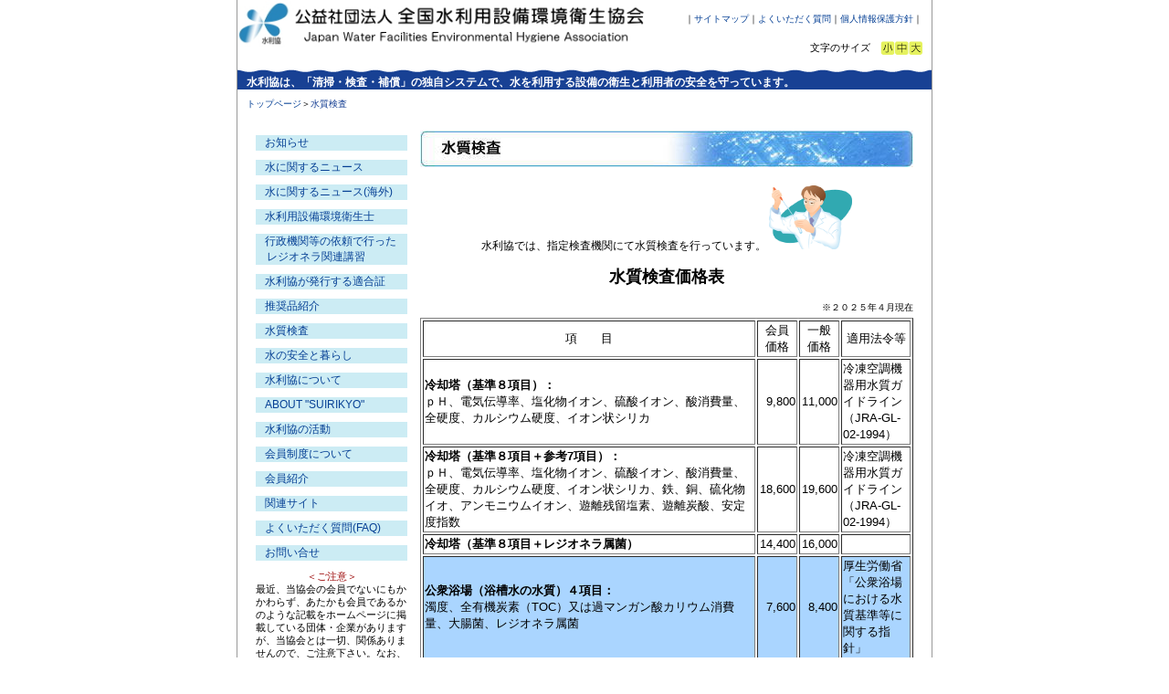

--- FILE ---
content_type: text/html
request_url: https://www.suirikyo.or.jp/kensa/page01.html
body_size: 23752
content:
<?xml version="1.0" encoding="Shift_JIS"?>
<!DOCTYPE HTML PUBLIC "-//W3C//DTD HTML 4.01 Transitional//EN">
<html xmlns="http://www.w3.org/1999/xhtml">
<head>
<meta name="keywords" content="全国水利用設備環境衛生協会,水利協,水利用協会,協会,レジオネラ,感染症,伝染病,衛生士,入浴施設,水,資格,水の衛生,水の安全,衛生,水の講習会,冷却塔,水の設備,水利用設備,補償,清掃と検査,水質汚染,水質管理,適合証,衛生管理,環境衛生,講習会,安全の証,施設衛生管理,施設衛生管理適合証,千葉県,水質検査,レジオネラ検査,レジオネラ属菌検査,ノロウイルス" />
<meta http-equiv="Content-Type" content="text/html; charset=Shift_JIS" />
<meta http-equiv="Content-Style-Type" content="text/css" />
<meta name="Description" content="水利協では、指定検査機関にて水質検査を行っています。" />
<meta http-equiv="x-ua-compatible" content="IE=edge" />
<meta name="GENERATOR" content="JustSystems Homepage Builder Version 21.0.5.0 for Windows" />
<title>水質検査</title>
<link href="../css/base14.css" rel="stylesheet" type="text/css" media="all" />
<link href="common.css" rel="stylesheet" type="text/css" media="all" />
<link href="text.css" rel="stylesheet" type="text/css" media="all" />
<link rel="alternate stylesheet" type="text/css" href="base-s.css" title="small" />
<link rel="stylesheet" type="text/css" href="base-m.css" title="standard" />
<link rel="alternate stylesheet" type="text/css" href="base-l.css" title="large" />
<script language="JavaScript" src="styleswitcher.js" type="text/javascript"></script> <script language="JavaScript" src="jscrpt.js" type="text/javascript"></script>
<style type="text/css">
<!--

         a{
  text-decoration:none;
}
a:hover{
  text-decoration:underline;
}
/* ▼下層の表示・非表示を切り替えるリンクの上にマウスポインタが載ったとき用の装飾 */
		a:hover.menu{
  background-color: #ccffff;
  border-color: blue;
}
/* ▼今回のサンプルとは関係のない装飾 */
		h1{
  font-size: 1.25em;
}
li{
  line-height: 1.45;
}
p.note{
  font-size: 80%;
  line-height: 1.3;
}
-->
<style>-->
</style>
<script type="text/javascript"><!--
 
		// ▼下層リストの表示・非表示を切り替えるスクリプト
		function sublist( target ) {
			var TargetList = target.parentNode.getElementsByTagName('ul');
			if ( TargetList[0].style.display == 'none' ) {
				TargetList[0].style.display = 'block';
			}
			else {
				TargetList[0].style.display = 'none';
			}
		}
 
		// ▼全サブリストの表示・非表示を一括して切り替えるスクリプト（※name属性値を参照）
		function allshowhide( showhide ) {
			var TargetLabels = document.getElementsByName('menu');
			for (var i=0; i<TargetLabels.length; i++) {
				var TargetLists = TargetLabels[i].parentNode.getElementsByTagName('ul');
				TargetLists[0].style.display = showhide;
			}
		}
 
	// --></script> </head>
<body>
<div id="wrap" class="clearfix"><!--header-->
  <div id="header">
    <div id="logo"><a href="../index.html"><img src="banner-suirikyo2.jpg" alt="公益社団法人 全国水利用設備環境衛生協会 Japan Water Facilities Environmental Hygiene Association" width="445" height="52" /></a></div>
    <div id="header-right">
      <div id="shouldermenu">｜<a href="../sitemap/page01.html">サイトマップ</a>｜<a href="../inquiry/faq.html">よくいただく質問</a>｜<a href="../privacy/page01.html">個人情報保護方針</a>｜</div>
      <div id="size-change">
        <ul>
          <li><a onclick="setActiveStyleSheet('large'); return false;" onmouseover="MM_swapImage('Image3','','../img/size-l2.gif',1)" onmouseout="MM_swapImgRestore()" href="javascript:void(0);"><img src="size-l1.gif" alt="大" width="15" height="15" id="Image3" /></a></li>
          <li><a onclick="setActiveStyleSheet('standard'); return false;" onmouseover="MM_swapImage('Image2','','../img/size-m2.gif',1)" onmouseout="MM_swapImgRestore()" href="javascript:void(0);"><img src="size-m1.gif" alt="中" width="15" height="15" id="Image2" /></a></li>
          <li><a onclick="setActiveStyleSheet('small'); return false;" onmouseover="MM_swapImage('Image1','','../img/size-s2.gif',1)" onmouseout="MM_swapImgRestore()" href="javascript:void(0);"><img src="size-s1.gif" width="16" height="15" id="Image1" alt="小" /></a></li>
          <li>文字のサイズ　</li>
        </ul>
      </div>
    </div>
  </div>
  <!--header-end--><!--contents-->
  <div id="contents">
    <div id="page-header">
      <div id="txthead">水利協は、「清掃・検査・補償」の独自システムで、水を利用する設備の衛生と利用者の安全を守っています。</div>
    </div>
    <div id="page-pan"><a href="../index.html">トップページ</a>＞<span class="page-active">水質検査</span></div>
    <!--stage-->



  <div id="stage">
    <div id="pickup">
      <div id="page-navi">
        <ul>
        <span style="color:#064095">
          <li><div onclick="obj=document.getElementById('example1').style; obj.display=(obj.display=='none')?'block':'none';"><a class="open_button" style="cursor: pointer;">お知らせ</a></div></li>
          <div id="example1" style="display: none; clear: both;">
          <ul>
            <li id="nocolor">
            <ul id="inside">
              <li><a href="../information/archive.html">・ お知らせのアーカイブ</a></li>
              <li><a href="../information/chirashi.html">・ 衛生士講習会のご案内</a></li>
              <li><a href="../information/koshunittei.html">・ 衛生士講習会の日程</a></li>
              <li><a href="../information/publishing.html">・ 出版物のご案内</a></li>
            </ul></li>
          </ul></li></div>
          <li><div onclick="obj=document.getElementById('example2').style; obj.display=(obj.display=='none')?'block':'none';"><a class="open_button" style="cursor: pointer;">水に関するニュース</a></div></li>
          <div id="example2" style="display: none; clear: both;">
          <ul>
            <li id="nocolor">
            <ul id="inside">
              <li><a href="../news/news.2025.html">・ 2025年</a></li>
              <li><a href="../news/news.2024.html">・ 2024年</a></li>
              <li><a href="../news/news.2023.html">・ 2023年</a></li>
              <li><a href="../news/news.2022.html">・ 2022年</a></li>
              <li><a href="../news/news.2021.html">・ 2021年</a></li>
              <li><a href="../news/news.2020.html">・ 2020年</a></li>
              <li><a href="../news/news.2019.html">・ 2019年</a></li>
              <li><a href="../news/news.2018.html">・ 2018年</a></li>
              <li><a href="../news/news.2017.html">・ 2017年</a></li>
              <li><a href="../news/news.2016.html">・ 2016年</a></li>
              <li><a href="../news/news.2015.html">・ 2015年</a></li>
              <li><a href="../news/news.2014.html">・ 2014年</a></li>
              <li><a href="../news/news.2013.html">・ 2013年</a></li>
              <li><a href="../news/news.2012.html">・ 2012年</a></li>
              <li><a href="../news/news.2011.html">・ 2011年</a></li>
              <li><a href="../news/news.2010.html">・ 2010年</a></li>
              <li><a href="../news/news.2009.html">・ 2009年</a></li>
              <li><a href="../news/news.2008.html">・ 2008年</a></li>
              <li><a href="../news/news.2007.html">・ 2007年</a></li>
            </ul></li>
          </ul></li></div>
          <li><a href="../news/news.abroad.html">水に関するニュース(海外)</a></li>
          <li><div onclick="obj=document.getElementById('example3').style; obj.display=(obj.display=='none')?'block':'none';"><a class="open_button" style="cursor: pointer;">水利用設備環境衛生士</a></div></li>
          <div id="example3" style="display: none; clear: both;">
          <ul>
            <li id="nocolor">
            <ul id="inside">
              <li><a href="../information/chirashi.html">・ 衛生士講習会のご案内</a></li>
              <li><a href="../information/koshunittei.html">・ 衛生士講習会の日程</a></li>
              <li><a href="../information/shisetsu.tourokushou.html">・ 衛生士登録証</a></li>
            </ul></li>
          </ul></li></div>
          <li><a href="../information/gyousei-kousyu01.html">行政機関等の依頼で行った<br />　レジオネラ関連講習</a><br /></li>
          <li><div onclick="obj=document.getElementById('example4').style; obj.display=(obj.display=='none')?'block':'none';"><a class="open_button" style="cursor: pointer;">水利協が発行する適合証</a></div></li>
          <div id="example4" style="display: none; clear: both;">
          <ul>
            <li id="nocolor">
            <ul id="inside">
              <li><a href="../tekigosho/tekigosho01.html">・ 施設衛生管理適合証</a></li>
              <li><a href="../tekigosho/tekigosho02.html">・ 水利用設備環境衛生適合証</a></li>
            </ul></li>
          </ul></li></div>
          <li><a href="../suishohin/page01.html">推奨品紹介</a></li>
          <li><a href="../kensa/page01.html">水質検査</a></li>
          <li><a href="../safety/page01.html">水の安全と暮らし</a></li>
          <li><div onclick="obj=document.getElementById('example5').style; obj.display=(obj.display=='none')?'block':'none';"><a class="open_button" style="cursor: pointer;">水利協について</a></div></li>
          <div id="example5" style="display: none; clear: both;">
          <ul>
            <li id="nocolor">
            <ul id="inside">
              <li><a href="../about/page01.html">・ ご挨拶・設立趣意</a></li>
              <li><a href="../about/page02.html">・ 沿革・組織図・役員</a></li>
              <li><a href="../about/page03.html">・ 所在地・連絡先・地図</a></li>
              <li><a href="../about/page04.html">・ 情報開示　定款</a></li>
              <li><a href="../about/page05.html">・ 情報開示　事業報告</a></li>
              <li><a href="../about/page06.html">・ 情報開示　財務報告</a></li>
            </ul></li>
          </ul></li></div>
          <li><div onclick="obj=document.getElementById('example6').style; obj.display=(obj.display=='none')?'block':'none';"><a class="open_button" style="cursor: pointer;">ABOUT &quot;SUIRIKYO&quot;</a></div></li>
          <div id="example6" style="display: none; clear: both;">
          <ul>
            <li id="nocolor">
            <ul id="inside">
              <li><a href="../about/page07.html"><font size="1">・ CONTACT INFORMATION</font></a><br /></li>
              <li><a href="../about/page08.html"><font size="1">・ ARTICLES OF INCORPORATION<br />
              　　　(SELECT REVIEW)</font></a></li>
            </ul></li>
          </ul></li></div>
          <li><div onclick="obj=document.getElementById('example7').style; obj.display=(obj.display=='none')?'block':'none';"><a class="open_button" style="cursor: pointer;">水利協の活動</a></div></li>
          <div id="example7" style="display: none; clear: both;">
          <ul>
            <li id="nocolor">
            <ul id="inside">
              <li><a href="../activity/page01.html">・ 協会の活動と主な事業</a></li>
              <li><a href="../activity/page02.html">・ 会員制度の運営</a></li>
              <li><a href="../activity/page03.html">・ 補償制度の運営</a></li>
              <li><a href="../activity/page04.html">・ 人材教育／育成</a></li>
              <li><a href="../activity/page05.html">・ 技術の普及・証書発行</a></li>
              <li><a href="../activity/page06.html">・ 調査・研究</a></li>
              <li><a href="../activity/page07.html">・ 啓蒙／安全指導／コンサル</a></li>
            </ul></li>
          </ul></li></div>
          <li><div onclick="obj=document.getElementById('example8').style; obj.display=(obj.display=='none')?'block':'none';"><a class="open_button" style="cursor: pointer;">会員制度について</a></div></li>
          <div id="example8" style="display: none; clear: both;">
          <ul>
            <li id="nocolor">
            <ul id="inside">
              <li><a href="../membership/page01.html">・ 会員制度の概要</a></li>
              <li><a href="../membership/page01.html#01">・ 正会員</a></li>
              <li><a href="../membership/page01.html#02">・ 正会員の入会から事業まで</a></li>
              <li><a href="../membership/page02.html">・ 正会員の事業対象について</a></li>
              <li><a href="../membership/page03.html#02">・ 賛助会員（企業・団体）</a></li>
              <li><a href="../membership/page03.html#03">・ 賛助会員（登録施設）</a></li>
              <li><a href="../membership/page03.html#04">・ 賛助会員（個人）</a></li>
              <li><a href="../membership/nyukai.html">・ 入会資料請求フォーム</a></li>
            </ul></li>
          </ul></li></div>
          <li><div onclick="obj=document.getElementById('example9').style; obj.display=(obj.display=='none')?'block':'none';"><a class="open_button" style="cursor: pointer;">会員紹介</a></div></li>
          <div id="example9" style="display: none; clear: both;">
          <ul>
            <li id="nocolor">
            <ul id="inside">
              <li><a href="../memberslink/page01.html">・ 正会員</a></li>
              <li><a href="../memberslink/page01.html#01">・ 賛助会員（企業・団体）</a></li>
              <li><a href="../memberslink/page01.html#02">・ 賛助会員（登録施設）</a></li>
            </ul></li>
          </ul></li></div>
          <li><div onclick="obj=document.getElementById('example10').style; obj.display=(obj.display=='none')?'block':'none';"><a class="open_button" style="cursor: pointer;">関連サイト</a></div></li>
          <div id="example10" style="display: none; clear: both;">
          <ul>
            <li id="nocolor">
            <ul id="inside">
              <li><a href="../links/page01.html">・ 行政機関・関連団体等のサイト</a></li>
              <li><a href="../links/page01.html#02">・ 関連法規等のサイト</a></li>
            </ul></li>
          </ul></li></div>
          <li><a href="../inquiry/faq.html">よくいただく質問(FAQ)</a></li>
          <li><a href="../inquiry/page01.html">お問い合せ</a></li>
        </ul>
      </div></span>
      <script type="text/javascript"><!--
		// ここまで読み込みが行われたら、全サブリストを畳む
		allshowhide('none');
	// --></script>
      <div id="chui">
        <p class="chui-h">＜ご注意＞</p>
        最近、当協会の会員でないにもかかわらず、あたかも会員であるかのような記載をホームページに掲載している団体・企業がありますが、当協会とは一切、関係ありませんので、ご注意下さい。なお、当協会の会員については、本ホームページの<a href="../memberslink/page01.html">「会員紹介」</a>ページをご覧下さい。<br />
        <br />
        本ホームページに記載されている文書やグラフなどを無断使用している団体・企業がありますが、使用の際は必ず出典を明示して下さい。あるいは、事前に当協会にお問い合わせ下さい。<br />
        <br />
        【お問い合わせ】<br />
        〒111-0051<br />
        東京都台東区蔵前4-6-7<br />
        ＭＢＣビル5F<br />
        電話　　　 03(3863)2702<br />
        ファックス 03(3863)2877<br />
        Ｅメール　 <a href="../inquiry/page01.html">info@suirikyo.or.jp</a><br />
        <br />
        <!--<img src="image_20191023.gif" width="141" height="105" border="0" /><br />-->
      </div>
    </div>



      <div id="page-main" style="text-align : center;" align="center">
        <div class="title-box"><img src="title-kensa.jpg" alt="水質検査" width="540" height="40" /></div>
        <p>水利協では、指定検査機関にて水質検査を行っています。 <img src="img_a096.gif" width="91" height="70" border="0" alt="検査イラスト" /></p>
        <p><span class="txt-b"><font size="+1">水質検査価格表</font></span></p>
        <div Align="right">
        <table border="1">
        <font size="-2">※２０２５年４月現在</font></div>
          <tbody>
            <tr>
              <td style="text-align : center;" align="center"><font size="-1">項　　目</font></td>
              <td align="center" width="40"><font size="-1">会員<br />
              価格</font></td>
              <td align="center" width="40"><font size="-1">一般<br />
              価格</font></td>
              <td style="text-align : center;" align="center"><font size="-1">適用法令等</font></td>
            </tr>
            <tr>
              <td><font size="-1"><b>冷却塔（基準８項目）：</b><br />
              ｐＨ、電気伝導率、塩化物イオン、硫酸イオン、酸消費量、全硬度、カルシウム硬度、イオン状シリカ</font></td>
              <td style="text-align : right;" align="right" width="40"><font size="-1">9,800</font></td>
              <td style="text-align : right;" align="right" width="40"><font size="-1">11,000</font></td>
              <td><font size="-1">冷凍空調機器用水質ガイドライン（JRA-GL-02-1994）</font></td>
            </tr>
            <tr>
              <td><font size="-1"><b>冷却塔（基準８項目＋参考7項目）：</b><br />
              ｐＨ、電気伝導率、塩化物イオン、硫酸イオン、酸消費量、全硬度、カルシウム硬度、イオン状シリカ、鉄、銅、硫化物イオ、アンモニウムイオン、遊離残留塩素、遊離炭酸、安定度指数</font></td>
              <td style="text-align : right;" align="right" width="40"><font size="-1">18,600</font></td>
              <td style="text-align : right;" align="right" width="40"><font size="-1">19,600</font></td>
              <td><font size="-1">冷凍空調機器用水質ガイドライン（JRA-GL-02-1994）</font></td>
            </tr>
            <tr>
              <td><font size="-1"><b>冷却塔（基準８項目＋レジオネラ属菌）</b></font></td>
              <td style="text-align : right;" align="right" width="40"><font size="-1">14,400</font></td>
              <td style="text-align : right;" align="right" width="40"><font size="-1">16,000</font></td>
              <td><font size="-1">　</font></td>
            </tr>
            <tr>
              <td bgcolor="#aad5ff"><font size="-1"><b>公衆浴場（浴槽水の水質）４項目：</b><br />
              濁度、全有機炭素（TOC）又は過マンガン酸カリウム消費量、大腸菌、レジオネラ属菌</font></td>
              <td style="text-align : right;" align="right" width="40" bgcolor="#aad5ff"><font size="-1">7,600</font></td>
              <td style="text-align : right;" align="right" width="40" bgcolor="#aad5ff"><font size="-1">8,400</font></td>
              <td bgcolor="#aad5ff"><font size="-1">厚生労働省「公衆浴場における水質基準等に関する指針」</font></td>
            </tr>
            <tr>
              <td bgcolor="#aad5ff"><font size="-1"><b>公衆浴場（上がり用湯水・原水・原湯の水質）<br />６項目：</b><br />
              色度、濁度、ｐＨ、全有機炭素（TOC）又は過マンガン酸カリウム消費量、大腸菌、レジオネラ属菌</font></td>
              <td style="text-align : right;" align="right" width="40" bgcolor="#aad5ff"><font size="-1">8,600</font></td>
              <td style="text-align : right;" align="right" width="40" bgcolor="#aad5ff"><font size="-1">9,500</font></td>
              <td bgcolor="#aad5ff"><font size="-1">厚生労働省「公衆浴場における水質基準等に関する指針」</font></td>
            </tr>
            <tr>
              <td><font size="-1"><b>遊泳用プール ６項目：</b><br />
              ｐＨ、濁度、過マンガン酸カリウム消費量、遊離残留塩素、大腸菌、一般細菌</font></td>
              <td style="text-align : right;" align="right" width="40"><font size="-1">6,800</font></td>
              <td style="text-align : right;" align="right" width="40"><font size="-1">7,300</font></td>
              <td><font size="-1">厚生労働省『遊泳用プールの衛生基準』</font></td>
            </tr>
            <tr>
              <td><font size="-1"><b>飲料水（全１１項目）：省略不可項目</b><br />
              一般細菌、大腸菌、亜硝酸態窒素、硝酸態窒素及び亜硝酸態窒素、塩化物イオン、有機物（全有機炭素（ＴＯＣ）の量）、ｐＨ、味、臭気、色度、濁度</font></td>
              <td style="text-align : right;" align="right" width="40"><font size="-1">8,800</font></td>
              <td style="text-align : right;" align="right" width="40"><font size="-1">9,500</font></td>
              <td><font size="-1">建築物衛生法による検査項目(貯水槽及び井戸水)</font></td>
            </tr>
            <tr>
              <td><font size="-1"><b>井戸水（全１６項目）</b>：<br />
              建築物衛生法による井戸水の検査項目は、基本「水道水（全１１項目）」+鉛及びその化合物、亜鉛及びその化合物、鉄及びその化合物、銅及びその化合物、蒸発残留物等となりますが、<font color="#ff00ff">各自治体(地域)によって必要な検査項目が違う場合が有ります。</font>詳細はお問い合わせください。</font></td>
              <td style="text-align : right;" align="right" width="40"><font size="-1">15,400</font></td>
              <td style="text-align : right;" align="right" width="40"><font size="-1">16,200</font></td>
              <td><font size="-1">建築物衛生法による検査項目(飲用井戸水)</font></td>
            </tr>
            <tr>
              <td bgcolor="#aad5ff"><font size="-1"><b>レジオネラ属菌検査</b>（菌の有無・菌数）<br />※培養法</font></td>
              <td style="text-align : right;" align="right" width="40" bgcolor="#aad5ff"><font size="-1">4,600</font></td>
              <td style="text-align : right;" align="right" width="40" bgcolor="#aad5ff"><font size="-1">5,000</font></td>
              <td bgcolor="#aad5ff"><font size="-1">公衆浴場における水質基準等に関する指針他</font></td>
            </tr>
            <tr>
              <td><font size="-1"><b>ノロウイルス</b>（簡易法）</font></td>
              <td style="text-align : right;" align="right"><font size="-1">4,000</font></td>
              <td style="text-align : right;" align="right"><font size="-1">4,200</font></td>
              <td><font size="-1">便検査(イムノクロマト法)</font></td>
            </tr>
            <tr>
              <td><font size="-1"><b>ノロウイルス</b>（ＰＣＲ）</font></td>
              <td style="text-align : right;" align="right"><font size="-1">6,200</font></td>
              <td style="text-align : right;" align="right"><font size="-1">6,400</font></td>
              <td><font size="-1">便検査(RT-PCR法)</font></td>
            </tr>
          </tbody>
        </table>
        <p class="txt01waku">注：価格の単位は円です。<br />
        　　価格は全て１検体の料金です。<br />
        　　価格には検査キット(採水容器代金込)送料を含みます。<br />
        　　ただし、本州以外(北海道、四国、九州、沖縄、離島)は別途送料実費をご負担頂きます。<br />
        　　特殊な容器を必要とする検査には別途容器代がかかります。<br />
        　　1回のご発注金額が5,000円未満の場合、別途検査キット送料をご負担いただきます。<br />
        　　検体の検査場への送料は貴社ご負担頂きます。<br />
        　　検体の引き取りを希望する場合、別途費用がかかります。※引き取り可能地域のみ<br />
        　　価格は予告なく変更する場合があります。<br />
        　※当協会は公益法人として認定されており、インボイス制度の登録番号は取得しておりません。</p>
        <!--<img src="button1.gif" width="140" height="27" border="0" alt="検査の流れ " /><br />-->
        <p class="txt01waku"><span class="txt-b"></span><font color="#ff0000">上記以外にも各種検査を取り扱っております。詳しくは協会までお問い合わせ下さい。</font></p>
        <div class="linetotop"><a href="#top">ページトップへ戻る<img src="totop.gif" width="18" height="18" /></a></div>
      </div>
    <!--main--></div>
  <!--stage--></div>
<!--contents--><!--wrap-end--><!--footer-->
<div id="footer"><!-- <div id="footernavi">協会概要｜よくある質問｜お問い合せ｜個人情報保護方針</div>-->
  <div class="linefooter">
    <hr />
  </div>
  <div class="copyright">掲載の記事・写真の無断転載を禁じます。&#169;Copyright Japan Water Facilities Environmental
  Hygiene Association All rights reserved.</div>
</div>
<!--footerend--><script type="text/javascript">
(function(a,b,c,d,e,f,g){
e='//d.nakanohito.jp/ua/uwa.js';
a['UlGlobalObject']=d;a[d]=a[d]||function(){(a[d].q=a[d].q||[]).push(arguments)};
a[d].l=1*new Date();
f=b.createElement(c),g=b.getElementsByTagName(c)[0];
f.async=1;f.src=e;g.parentNode.insertBefore(f,g)
})(window,document,'script','_uao');

_uao('init', '6022506', {oem_id: 1,fpf: true});
_uao('set', 'lg_id', '');
_uao('send', 'pv');
</script></body>
</html>

--- FILE ---
content_type: text/css
request_url: https://www.suirikyo.or.jp/css/base14.css
body_size: 1181
content:
@charset "Shift_JIS"

.push {
    height: 100px;
}



html {
	height: 100%;
	padding: 0px;
	}

body{
margin-top: 0px;
		font-family:'ヒラギノ角ゴ Pro W3','Hiragino Kaku Gothic Pro','メイリオ',Meiryo,'ＭＳ Ｐゴシック',sans-serif;
	font-size: 12px;
	line-height: 22px;
	background-color:#ffffff;
	text-align:center;
}

#wrap{
position:relative;
    min-height: 100%;
	width:760px;
	padding-bottom:60px;
    height: auto !important;
    height: 100%; /* ie逕ｨ縺ｫ險ｭ螳? */
    margin: 0px auto -50px  auto; 
    /* class="footer"縺ｨ蜷後§鬮倥＆(100px)縺ｮ雋�縺ｮ蛟､繧貞?蜉? */
	text-align:�left;
	border-left:1px solid #999999;
	border-right:1px solid #999999;
}


body > #wrap {height: auto; min-height: 100%;}

 
a img { border: 0px; border : none;}

h1{
font-size:16px;
margin:0px 0px 2px 0px;
font-weight:bold;
vertical-align:middle;
}

h2{
font-size:14px;
margin:10px 0px 2px 0px;
font-weight:bold;
vertical-align:middle;
clear:both;
}

a:link {  
color:#064095;
text-decoration : none;
}

a:visited {
color:#064095;
text-decoration : none;
}

a:hover {
color:#064095;
text-decoration : none;
}

a img :hover{
border : none;
}

a:active {
color : #064095;
text-decoration : none;
}


--- FILE ---
content_type: text/css
request_url: https://www.suirikyo.or.jp/kensa/common.css
body_size: 29181
content:
/* CSS Document */
@charset "Shift_JIS"

/*header*/

#header{
  position:relative;
  width:760px;
  height:75px;
  margin:0px 0px 10px 0px;
  padding:0px;
}
#logo{
  display:block;
  width:400px;
  height:50px;
  margin-top:15px 0px 15px 0px;
  padding:0px;
  float:left;
}
#header-right{
  width : 310px;
  height:75px;
  margin:0px;
  padding:0px;
  float:right;
  text-align:right;
}
#shouldermenu{
  width : 300px;
  height:20px;
  margin-top:10px;
  margin-right:10px;
  padding:0px;
  font-size:80%;
}
#shouldermenu-page{
  width : 300px;
  height:20px;
  margin-top:10px;
  margin-right:10px;
  padding:0px;
  font-size:80%;
  float:right;
}
#size-change{
  width : 300px;
  margin-top:15px;
  margin-right:10px;
  font-size:90%;
  line-height:14px;
}
#size-change ul{
  width:auto;
  height:14px;
  margin:0px;
  padding:0px;
  list-style:none;
}
#size-change li{
  display:block;
  height:14px;
  margin:0px;
  padding:0px;
  float:right;
}
#size-change li#size-s{
  width:14px;
  height:14px;
  background : url(../../img/size.gif) no-repeat 0px 0px;
  text-indent:-9999px;
}
#size-change li#size-m{
  width:14px;
  height:14px;
  background : url(../../img/size.gif) no-repeat 0px 0px;
  text-indent:-9999px;
}
#size-change li#size-l{
  width:14px;
  height:14px;
  background : url(../../img/size.gif) no-repeat 0px 0px;
  text-indent:-9999px;
}
/*contents*/

#contents{
  width:760px;
  height: auto;
  margin:0px auto 0px auto;
  padding:0px;
  clear:both;
}
#top-flash{
  width:760px;
  height:240px;
  margin:0px auto 0px auto;
  padding:0px;
  background-color:#064095;
}
/*background-color:#2b8bbb;
*/

#top-btn{
  position:relative;
  width:760px;
  height:56px;
  margin:0px auto 10px auto;
  padding:0px;
  background-color:#064095;
  text-align:center;
}
#top-btn ul{
  width:auto;
  height:36px;
  margin-top:0px;
  margin-left:20px;
  padding:0px;
  text-align:center;
  z-index:1;
}
#top-btn ul li{
  width:140px;
  height:36px;
  margin-top:10px;
  list-style:none;
  float:left;
}
#top-btn ul li a{
  width:140px;
  height:36px;
  text-decoration:none;
  display:block;
}
#top-btn ul li#story{
  width:140px;
  height:36px;
  margin-right:5px;
  background : url(../../css/btn01.gif) no-repeat 0px 0px;
  text-indent:-9999px;
}
#top-btn ul li#story a:hover{
  background : url(../../css/btn01.gif) no-repeat 0px -36px;
}
#top-btn ul li#about{
  width:140px;
  height:36px;
  margin-right:5px;
  background : url(../../css/btn03.gif) no-repeat 0px 0px;
  text-indent:-9999px;
}
#top-btn ul li#about a:hover{
  background : url(../../css/btn03.gif) no-repeat 0px -36px;
}
#top-btn ul li#activity{
  width:140px;
  height:36px;
  margin-right:5px;
  background : url(../../css/btn02.gif) no-repeat 0px 0px;
  text-indent:-9999px;
}
#top-btn ul li#activity a:hover{
  background : url(../../css/btn02.gif) no-repeat 0px -36px;
}
#top-btn ul li#menbers{
  width:140px;
  height:36px;
  margin-right:5px;
  background : url(../../css/btn04.gif) no-repeat 0px 0px;
  text-indent:-9999px;
}
#top-btn ul li#menbers a:hover{
  background : url(../../css/btn04.gif) no-repeat 0px -36px;
}
#top-btn ul li#inquiry{
  width:140px;
  height:36px;
  margin-right:5px;
  background : url(../../css/btn05.gif) no-repeat 0px 0px;
  text-indent:-9999px;
}
#top-btn ul li#inquiry a:hover{
  background : url(../../css/btn05.gif) no-repeat 0px -36px;
}
/*stage*/
#stage{
  position:relative;
  width:760px;
  height:auto;
  margin:10px auto 0px auto;
  padding:0px;
  text-align:left;
}
#pickup{
  width:180px;
  height:auto;
  margin:0px 0px 0px 20px;
  padding:0px;
  float:left;
}
#pickup ul{
  width:200px;
  height:auto;
  margin:0px;
  padding:0px;
}
#pickup ul li{
  margin:0px;
  margin:5px 0px 5px 0px;
  list-style:none;
}
#pickup-headline{
  width:180px;
  height:14px;
  background : url(../../css/headline-news.gif) no-repeat;
  text-indent: -9999px;
}
#pickup-sub{
  width:180px;
  height:auto;
  margin-top:5px;
  margin-bottom:6px;
  padding:0px;
  font-size:80%;
  line-height:120%;
  color:#064095;
}
.pickupnews{
  width:170px;
  height:auto;
  margin-bottom:10px;
  padding-right:10px;
  padding-bottom:6px;
  border-right:1px solid #bbbbbb;
  border-bottom:1px solid #bbbbbb;
  font-size:95%;
  line-height:160%;
  text-align:left;
}
.pickupnews .headline{
  width:170px;
  font-size:95%;
  margin-bottom:5px;
  font-weight:bold;
  line-height:120%;
}
.pickupnews .headdate{
  width:170px;
  margin-top:5px;
  margin-bottom:5px;
  line-height:110%;
  font-size:80%;
  text-align:right;
  color:#064095;
}
.pickupnews .headdate img{
  wudth:30px;
  height:12px;
  margin-top:6px;
  margin-right:2px;
  vertical-align:middle;
}
.pickup-img{
  width:37px;
  height:37px;
  margin-right:4px;
  padding:0px;
  float:left;
}
.tobecon {
  width:170px;
  margin:0px;
  font-size:80%;
  text-align:right;
  color:#DF1C14;
}
.tobecon a:link{
  color:#DF1C14;
}
.tobecon a:hover{
  color:#990000;
  border-bottom:1px solid #DF1C14;
}
#chui{
  width:166px;
  height:auto;
  margin:0px;
  padding:0px;
  font-size:95%;
  line-height:130%;
  clear:left;
}
.chui-h{
  width:166px;
  margin:0px;
  padding:0px;
  color:#990000;
  text-align:center;
}
#main{
  position:relative;
  width:520px;
  height:auto;
  margin:0px 20px 0px 0px;
  padding:0px;
  float:right;
}
#recent-news{
  width:350px;
  height:auto;
  margin:0px 10px 0px 0px;
  padding:0px;
  float:left;
  line-height:140%;
  text-align:left;
}
#recent-headline{
  width:220px;
  height:14px;
  background : url(../../css/headline-recent-news.gif) no-repeat;
  text-indent: -9999px;
}
#recent-news ul{
  width:350px;
  height:auto;
  padding:0px;
  margin:0px;
}
#recent-news ul li{
  display:block;
  height:auto;
  margin:0px;
  padding:0px;
  list-style:none;
  clear:both;
}
#recent-news ul li.ph{
  display:block;
  height:auto;
  margin:0px;
  padding:0px;
  list-style:none;
  clear:both;
}
.date{
  width:65px;
  height:auto;
  margin:0px;
  padding:0px;
  line-height:16px;
  float:left;
}
.news{
  width:280px;
  height:auto;
  margin-bottom:10px;
  padding:0px;
  line-height:16px;
  float:right;
}
#bannerbox{
  position:relative;
  width:150px;
  height:auto;
  margin:0px;
  padding:0px;
  float:right;
}
#bannerbox ul{
  width:150px;
  height:auto;
  padding:0px;
  margin:0px;
}
#bannerbox ul li{
  width:150px;
  height:auto;
  padding:0px;
  margin:3px 0px 10px 0px;
  list-style:none;
  clear:both;
}
#season{
  position:relative;
  width:150px;
  height:100%;
  margin:0px;
  padding:0px;
}
#season-txt{
  width:80px;
  height:auto;
  margin-bottom:5px;
  padding:0px;
  font-size:10px;
  line-height:120%;
  float:left;
}
#season-img{
  width:60px;
  height:auto;
  margin-top:3px;
  padding:0px;
  float:right;
  text-align:center;
  font-size:9px;
  line-height:110%;
}
/*info*/
  
table.info709{
  width:auto;
  height:auto;
  margin:0px;
  padding:20px;
  border:1px solid #999999;
  border-collapse:collapse;
}
table.info709 tr{
  }
table.info709  td{
  padding:20px;
}
table.info110401{
  width:auto;
  height:auto;
  margin-top:0px;
  margin-bottom:20px;
  margin-left:20px;
  padding:0px;
  border:0px solid #999999;
  border-collapse:collapse;
}
table.info110401 tr{
  width:auto;
}
table.info110401 th{
  width:60px;
  border-bottom:1px solid #bbbbbb;
}
table.info110401 td{
  width:160px;
  border-bottom:1px solid #bbbbbb;
}
/*each page*/

#page-header{
  position:relative;
  width:760px;
  height:24px;
  margin:0px auto 0px auto;
  padding-top:4px;
  font-weight:bold;
  background : transparent url(wave.gif) no-repeat scroll 0% 0%;
  text-align:left;
}
#txthead{
  width:750px;
  height:14px;
  margin-left:10px;
  padding:0px;
  color:#ffffff;
}
#page-pan{
  width:760px;
  height:10px;
  margin:0px auto 30px auto;
  padding:0px;
  text-align:left;
  font-size:80%;
  text-indent:10px;
}
#page-navi{
  width:166px;
  height:auto;
  margin:0px;
  padding:0px;
  float:left;
}
#page-clm{
  width:192px;
  height:auto;
  margin:0px;
  padding:0px;
  float:left;
}
#page-navi ul{
  width:166px;
  height:auto;
  margin:0px;
  padding:0px;
}
#page-navi ul li{
  width:166px;
  height:auto;
  margin-bottom:10px;
  padding:0px;
  background-color:#CCECF4;
  list-style:none;
  text-indent:10px;
  white-space:nowrap;
}
#page-navi ul li#nocolor{
  width:166px;
  height:auto;
  margin-bottom:10px;
  padding:0px;
  background-color:#ffffff;
  list-style:none;
  text-indent:10px;
}
#page-navi ul#inside{
  width:166px;
  height:auto;
  margin:0px;
  padding:0px;
}
#page-navi ul#inside li{
  width:166px;
  height:20px;
  margin-bottom:2px;
  padding:0px;
  background-color:#ffffff;
  list-style:none;
  font-size:90%;
  text-indent:10px;
  white-space:nowrap;
}
#page-navi ul#inside2{
  width:120px;
  height:auto;
  margin-left:16px;
  padding:0px;
}
#page-main{
  width:540px;
  height:auto;
  margin-top:0px;
  margin-left:auto;
  margin-right:20px;
  padding:0px;
  float:right;
}
/*column*/
#clm-prof{
  width:176px;
  height:auto;
  padding:0px;
  font-size:12px;
  line-height:16px;
  margin-top: 0px;
  margin-right: 0px;
  margin-bottom: 0px;
  margin-left: 16px;
}
#clmtxt{
  width:420px;
  height:auto;
  margin:0px 60px 0px 60px;
  padding:0px;
  font-size:larger;
}
.cimg-r{
  width:auto;
  height:auto;
  margin:0px 0px 5px 10px;
  padding:0px;
  float:right;
}
.cimg-l{
  width:auto;
  height:auto;
  margin:0px 5px 0px 10px;
  padding:0px;
  float:left;
}
#box-clm01{
  width:540px;
  height:30px;
  background : url(../../css/paper01.gif) no-repeat;
}
#box-clm02{
  width:540px;
  height:auto;
  background : url(../../css/paper02.gif);
}
#box-clm03{
  width:540px;
  height:30px;
  background : url(../../css/paper03.gif) no-repeat;
}
table#clm-bn{
  width:480px;
  height:auto;
  margin-top:10px;
  padding:0px;
  margin-left:24px;
  border-collapse:collapse;
}
table#clm-bn th{
  width:auto;
  height:auto;
  margin:0px;
  padding:0px 5px 0px 5px;
  background-color:#E9EEA3;
  border-top:1px solid #999999;
  border-bottom:1px solid #999999;
  border-collapse:collapse;
  text-align:left;
}
table#clm-bn td{
  width:auto;
  height:auto;
  margin:0px;
  padding:0px 5px 0px 5px;
  border-bottom:1px solid #999999;
  border-collapse:collapse;
}
#clm-head{
  width:510px;
  height:89px;
  margin:0px 0px 10px 30px;
  padding:0px;
}
/*chirashi*/
.box-incenter{
  width:auto;
  height:auto;
  text-align:center;
}
.chirashi01{
  width:auto;
  height:auto;
  margin-bottom:20px;
}
img.chirashi-phl{
  float:left;
  margin-right:10px;
  margin:bottom:10px;
}
.taisho{
  width:460px;
  height:auto;
  margin:20px 30px 10px 30px;
}
/*sitemap*/
#page-sitemap{
  width:700px;
  height:auto;
  margin-top:0px;
  margin-left:30px;
  margin-right:30px;
  padding:0px;
  float:right;
}
#page-sitemap ul.ull{
  width:320px;
  height:auto;
  margin:0px;
  padding:0px;
  list-style:none;
  float:left;
}
#page-sitemap ul.ulr{
  width:320px;
  height:auto;
  margin:0px;
  padding:0px;
  list-style:none;
  float:right;
}
#page-sitemap li{
  display:block;
  width:310px;
  margin-top:2px;
  padding-left:10px;
}
#page-sitemap li.sitemap01{
  margin-top:20px;
  font-weight:bold;
  color:#003366;
  background-color:#FFE094;
}
#page-main .chart{
  margin-top:10px;
  margin-bottom:10px;
}
#movable {
  ﾂ�ﾂ�ﾂ�width:160px;
}
#page-main ul{
  width:520px;
  height:auto;
  margin-top:0px;
  margin-left:10px;
  padding:0px;
  list-style:none;
}
#page-main li{
  display:block;
  padding-top:10px;
  clear:both;
}
#page-main ul.news{
  width:520px;
  height:auto;
  margin-top:10px;
  margin-left:10px;
  padding:0px;
  list-style:none;
}
#page-main ul.news li{
  display:block;
  margin:0px;
  padding:0px;
  line-height:120%;
  clear:both;
}
.info-date,.his-date,.pos-date{
  width:110px;
  float:left;
  text-layout:nowrap;
}
.info-txt,.his-txt,.pos-txt{
  width:400px;
  float:right;
}
ul.privcy{
  }
ul.privcy{
  }
.txt-sign{
  width:540px;
  text-align:right;
}
.txt-totop{
  width:520px;
  text-align:right;
  clear:both;
}
/*form*/

fieldset{
  margin-left:20px;
  padding:0px;
  border:none;
  clear:both;
}
.label{
  width:100px;
  float:left;
  height: 18px;
}
.control{
  width:360px;
  float:right;
  height: 20px;
}
.label01{
  width:60px;
  float:left;
}
.control01{
  width:420px;
  margin-bottom:6px;
  float:right;
}
.label02{
  width:85px;
  float:left;
  color:#B8554C;
}
.label03{
  width:85px;
  float:left;
  color:#186448;
}
.label04{
  width:85px;
  float:left;
  color:#5A3E95;
}
.labelc01{
  width:60px;
  font-size:12px;
  color:#663333;
  float:left;
}
.label2010{
  width:85px;
  font-size:12px;
  color:#663399;
  float:left;
}
.label2011{
  width:85px;
  font-size:12px;
  color:#BB6699;
  float:left;
}
.control02{
  width:420px;
  margin-bottom:6px;
  float:right;
}
#loginarea{
  width:400px;
  margin-top:50px;
  margin-left:40px;
  padding:30px;
  border:1px dotted #F22222;
}
.login-btn{
  width:400px;
  margin-top:20px;
  padding:0px;
  text-align:center;
}
table.loginentry{
  width:300px;
  height:auto;
  margin:0px auto 0px auto;
  padding:0px;
}
table.loginentry tr{
  }
table.loginentry td.txtright{
  text-align:right;
}
table.loginentry td.txtcenter{
  text-align:center;
}
input.invisi{
  display:none;
}
/*谿ｵ關ｽ*/
.txt01{
  position:relative;
  width:520px;
  height:auto;
  margin-left:20px;
  margin-bottom:20px;
  clear:both;
  text-align:left;
}
.txt01waku{
  position:relative;
  width:500px;
  height:auto;
  margin-left:20px;
  margin-bottom:20px;
  padding:10px;
  clear:both;
  text-align:left;
  border:1px solid #5FA4D0;
}
.txt01waku img{
  width:9px;
  height:12px;
  margin:2px 2px 0px 0px;
  padding-top:0px;
}
.txt01issue-r{
  width:380px;
  height:165px;
  margin-left:20px;
  margin-top:20px;
  float:right;
  text-align:left;
  vertical-align:middle;
}
.txt01 img.left-vert{
  width:120px;
  height:165px;
  margin-top:20px;
  float:left;
}
.txt01cen{
  width:520px;
  height:auto;
  margin-bottom:10px;
  text-align:center;
  line-height:16px;
  font-weight:bold;
}
.txt02{
  width:260px;
  height:auto;
  margin:0px 0px 20px 20px;
  padding:0px;
  float:left;
  text-align:left;
  clear:both;
}
.img-box-right01{
  width:240px;
  height:auto;
  margin-top:-50px;
  padding:0px;
  float:right;
  text-align:center;
  z-index:3;
}
.txt01dot{
  width:510px;
  height:auto;
  margin:20px 5px;
  padding:10px;
  line-height:16px;
  border:1px dotted #999999;
  clear:both;
}
.img-box-right{
  width:250px;
  float:right;
  text-align:center;
}
.txt02s{
  width:215px;
  margin-left:20px;
  margin-bottom:20px;
  float:left;
  clear:both;
}
.txt02r{
  width:240px;
  margin-right:20px;
  margin-bottom:20px;
  float:right;
}
.txt04r{
  width:200px;
  :0px;
  margin-bottom:20px;
  float:right;
}
.txt03{
  width:500px;
  margin:0px;
  clear:both;
}
.txt-link{
  width:520px;
  margin-left:20px;
  margin-bottom:20px;
  clear:both;
  text-align:left;
}
.txt-linkl{
  width:520px;
  margin-left:20px;
  margin-bottom:20px;
  clear:both;
  text-align:left;
}
.txt-linkl2{
  width:520px;
  margin-left:10px;
  margin-bottom:20px;
  clear:both;
  text-align:left;
}
.txt-linkl2 img{
  margin-right:5px;
  margin-bottom:-5px;
}
.img-right{
  float:right;
}
.news01{
  width:520px;
  margin-left:20px;
}
.news02{
  width:520px;
  margin-left:20px;
  font-size:11px;
}
.box-img-cap1{
  width:158px;
  margin-left:20px;
  font-size:11px;
  text-align:center;
  clear:both;
}
.box-img-cap2l{
  width:241px;
  height:auto;
  margin-left:20px;
  font-size:11px;
  text-align:center;
  float:left;
}
.box-img-cap2r{
  width:241px;
  height:auto;
  margin-left:20px;
  font-size:11px;
  text-align:center;
  float:right;
}
.box-img-cap3{
  width:136px;
  height:auto;
  margin-left:20px;
  font-size:11px;
  text-align:center;
  float:right;
}
.box-img-cap4{
  width:200px;
  height:auto;
  margin-right:20px;
  font-size:11px;
  text-align:center;
  float:right;
}
img.ind20{
  margin-left:20px;
}
#page-main ul.faqlist{
  width:520px;
  height:auto;
  margin-left:20px;
  padding:0px;
  list-style:none;
}
#page-main ul.faqlist li{
  height:18px;
  margin:0px;
  padding:0px;
  line-height:18px;
}
#page-main ul.faq{
  width:520px;
  height:auto;
  margin-left:20px;
  padding:0px;
  list-style:none;
}
#page-main ul.faq li{
  margin:0px;
  padding:0px;
  line-height:20px;
}
#page-main  li.faq01{
  margin-top:20px;
  padding:0px;
  border-bottom:1px solid #999999;
}
#page-main  li.faq02{
  margin-top:8px;
  margin-left:10px;
  padding:0px;
  color:#003366;
}
/*title*/
.title-box{
  width:540px;
  height:auto;
  margin-bottom:20px;
  margin-left:0px;
  padding:0px;
  text-align:center;
}
/*table*/
table.act{
  width:240px;
  float:right;
  padding:2px;
  margin:0px;
  border-collapse:collapse;
  border:1px solid #666666;
}
table.act tr{
  text-align:center;
  margin:0px;
  border:1px solid #666666;
}
table.act td{
  text-align:center;
  margin:0px;
  border:1px solid #666666;
}
table.act td.td01{
  background-color:#CCFFCC;
}
table.act td.td02{
  background-color:#fcfcff;
}
table.act td.td03{
  background-color:#66CC66;
}
table.act td.td04{
  background-color:#FFFFCC;
}
/*link*/
ul.links{
  width:530px;
  height:auto;
  margin-top:0px;
  margin-left:20px;
  padding:0px;
  line-height:14px;
  list-style:none;
}
ul.links li{
  margin-top:0px;
  margin-botom:10px;
  padding:0px;
}
table.info{
  width:520px;
  margin:0px 0px 0px 20px;
  padding:0px;
  border-collapse:collapse;
  border:1px solid #d0d0d0;
}
table.info tr{
  border-collapse:collapse;
  border:1px solid #d0d0d0;
}
table.info th{
  margin:0px;
  padding:2px 5px 2px 5px;
  border:1px solid #d0d0d0;
}
table.info td{
  margin:0px;
  padding:2px 5px 2px 5px;
  border:1px solid #d0d0d0;
}
table.info td.ended{
  margin:0px;
  padding:2px 5px 2px 5px;
  border:1px solid #d0d0d0;
  color: #ff0000;
}
table.info tr.t-top{
  margin:0px;
  padding:2px 5px 2px 5px;
  border:1px solid #d0d0d0;
  background: #f5f5f5;
}
table.info-s{
  width:300px;
  margin:0px;
  padding:0px;
  border-collapse:collapse;
  border:1px solid #d0d0d0;
}
table.info-s tr{
  border-collapse:collapse;
  border:1px solid #d0d0d0;
}
table.info-s td{
  margin:0px;
  padding:2px 5px 2px 5px;
  border:1px solid #d0d0d0;
}
table.info-s td.ended{
  margin:0px;
  padding:2px 5px 2px 5px;
  border:1px solid #d0d0d0;
  color: #ff0000;
}
table.info tr{
  border-collapse:collapse;
  border:1px solid #d0d0d0;
}
table.class-place{
  width:460px;
  margin-left:50px;
  padding:0px;
  border-collapse:collapse;
  border:none;
}
table.class-place th{
  margin:0px;
  padding:0px;
  border-collapse:collapse;
  border:none;
  text-align:left;
}
table.class-place td{
  margin:0px;
  padding:0px;
  border-collapse:collapse;
  border:none;
  vertical-align:top;
}
table.class-place td.komoku{
  color:#0066CC;
  white-space:nowrap;
}
/*info new*/
table.infonew{
  width:480px;
  margin:0px;
  padding:0px;
  border-collapse:collapse;
  border:1px solid #d0d0d0;
}
table.infonew tr{
  border-collapse:collapse;
  border:1px solid #d0d0d0;
}
table.infonew th{
  margin:0px;
  padding:2px 5px 2px 5px;
  border:1px solid #d0d0d0;
  background-color:#FFFFCC;
}
table.infonew td.c01{
  margin:0px;
  padding:2px 5px 2px 5px;
  border:1px solid #d0d0d0;
  background-color:#88CC88;
}
table.infonew td.c02{
  margin:0px;
  padding:2px 5px 2px 5px;
  border:1px solid #d0d0d0;
  background-color:#FFcc88;
}
/*inquiry*/

table.member-left{
  width:230px;
  float:left;
  border-collapse:collapse;
  border:1px solid #d0d0d0;
}
table.member-left th{
  text-align:left;
  border-collapse:collapse;
  border:1px solid #d0d0d0;
}
table.member-left tr{
  text-align:left;
  border-collapse:collapse;
  border:1px solid #d0d0d0;
}
table.member-right{
  width:230px;
  margin-left:20px;
  float:left;
  border-collapse:collapse;
  border:1px solid #d0d0d0;
}
table.member-right th{
  text-align:left;
  border-collapse:collapse;
  border:1px solid #d0d0d0;
}
table.member-right tr{
  text-align:left;
  border-collapse:collapse;
  border:1px solid #d0d0d0;
}
p.menber-clear{
  margin-top:5px;
  pardding:0px;
  font-size:11px;
  clear:both;
}
table.inq01{
  width:470px;
  margin-top:10px;
  margin-left:10px;
  padding:0px;
  border-top:1px solid #bbbbbb;
  border-collapse:collapse;
}
table.inq01 th{
  width:130px;
  margin:0px;
  padding:10px;
  font-weight:normal;
  text-align:left;
  background:#f5f5f5;
  border-bottom:1px solid #bbbbbb;
}
table.inq01 td{
  width:300px;
  margin:0px;
  padding:10px;
  border-bottom:1px solid #bbbbbb;
}
.inputbox{
  width:540px;
  height:auto;
  margin:30px 0px 10px 0px;
  text-align:center;
}
/*info*/
.info-topics{
  width:540px;
  height:auto;
  margin:0px;
  clear:both;
}
.info-topics-s{
  width:480px;
  height:auto;
  margin:0px;
  text-align:center;
  clear:both;
}
#info-topics-data{
  width:520px;
  height:auto;
  margin-left:20px;
  padding:0px;
  font-size:12px;
  color:#0033FF;
  clear:both;
}
.info-txtbox-l{
  width:221px;
  height:auto;
  margin-right:20px;
  text-align:center;
  font-size:11px;
  color:#186448;
  float:left;
}
.info-txtbox-l2{
  width:241px;
  height:auto;
  margin-right:20px;
  text-align:center;
  font-size:11px;
  line-height:15px;
  color:#186448;
  float:left;
}
.info-txtbox-r{
  width:221px;
  height:auto;
  text-align:center;
  font-size:11px;
  color:#186448;
  float:right;
}
/*book*/
.info-bookr{
  width:171px;
  height:auto;
  text-align:center;
  color:#186448;
  float:right;
}
.info-bookl{
  width:540px;
  height:auto;
  margin-bottom:10px;
  font-size:13px;
  color:#186448;
}
dl{
  width:540px;
  line-height:20px;
  clear:both;
}
dt{
  width:auto;
  font-weight:bold;
}
dd{
  width:auto;
}
.info-bkcmt{
  width:344px;
  height:auto;
  padding:4px;
  font-size:13px;
  color:#186448;
  clear:both;
  border:1px #186448 dotted;
}
table.bkinfo1{
  width:354px;
  height:auto;
  margin-bottom:10px;
  line-height:18px;
  color:#000000;
  background-color:#eff9ff;
  border:1px #808080 solid;
  border-collapse: collapse;
}
table.bkinfo1 th{
  width:70px;
  height:auto;
  padding:2px;
  text-align:center;
  background-color:#eff9ff;
  border:1px #808080 solid;
  border-collapse: collapse;
}
table.bkinfo1 td{
  width:auto;
  height:auto;
  padding:2px;
  background-color:#eff9ff;
  border:1px #808080 solid;
  border-collapse: collapse;
}
table.bkinfo2{
  width:354px;
  height:auto;
  margin-bottom:10px;
  line-height:18px;
  color:#000000;
  background-color:#eff9ff;
  border:1px #808080 solid;
  border-collapse: collapse;
}
table.bkinfo2 th{
  width:70px;
  height:auto;
  padding:2px;
  text-align:center;
  background-color:#eff9ff;
  border:1px #808080 solid;
  border-collapse: collapse;
}
table.bkinfo2 td{
  width:270px;
  height:auto;
  padding:2px;
  background-color:#eff9ff;
  border:1px #808080 solid;
  border-collapse: collapse;
}
.img-boxeisei-l{
  width:200px;
  height:auto;
  margin-left:40px;
  float:left;
  text-align:center;
}
.img-boxeisei-r{
  width:200px;
  height:auto;
  margin-right:40px;
  float:right;
  text-align:center;
}
/*繝｡繝ｳ繝舌・*/

#page-memberslink{
  width:540px;
  height:auto;
  margin-top:0px;
  margin-left:0px;
  margin-right:20px;
  padding:0px;
  float:right;
}
#page-memberslink ul.members{
  width:520px;
  margin:0px;
  padding:0px;
  list-style:none;
}
#page-memberslink ul.members li{
  display:block;
  margin:0px;
  padding:0px;
}
.meml{
  width:270px;
  float:left;
}
.meml2{
  width:520px;
  float:left;
}
.meml3{
  width:380px;
  float:left;
}
.memr{
  width:240px;
  float:right;
  text-align:center;
}
.memr1{
  width:280px;
  float:right;
  text-align:center;
}
.memr2{
  width:130px;
  float:right;
  text-align:left;
}
.memarrow{
  margin-left:60px;
  clear:both;
  text-align:center;
}
/*memberlink*/

/*ul.membersite{
  width:520px;
  margin-left:20px;
  padding:0px;
  list-style:none;
}
ul.membersite li{
  margin-top:0px;
  padding:3px;
  clear:both;
  border-bottom:1px solid #999999;
  background-color:#FFF5bC;
}
ul.membersite li.litop{
  margin:0px;
  padding:3px;
  clear:both;
  border-top:1px solid #999999;
  border-bottom:1px solid #999999;
  background-color:#A1FF86;
}
div.ms01{
  width:330px;
  text-indent:10px;
  float:left;
}
div.ms02{
  width:60px;
  float:left;
}
div.ms03{
  width:90px;
  float:right;
}
*/

table.membersite{
  width:520px;
  margin-left:20px;
  padding:0px;
  list-style:none;
}
table.membersite td{
  margin-top:0px;
  padding:3px;
  clear:both;
  border-bottom:1px solid #999999;
  background-color:#FFF5bC;
}
table.membersite th{
  margin:0px;
  padding:3px;
  text-align:left;
  border-top:1px solid #999999;
  border-bottom:1px solid #999999;
  background-color:#A1FF86;
}
table.membersite th.wdt330{
  width:330px;
}
table.membersite th.wdt60{
  width:60px;
}
table.membersite th.wdtauto{
  width:auto;
}
div.ms01{
  width:330px;
  text-indent:10px;
  float:left;
}
div.ms02{
  width:60px;
  float:left;
}
div.ms03{
  width:90px;
  float:right;
}
/*hr*/
hr{
  display:none;
}
.line01{
  background : url(../../css/line01.gif) repeat-x;
  height:1px;
  margin:2px 0px 0px 0px;
  width:180px;
  clear:both;
}
.line02{
  background : url(../../css/line01.gif) repeat-x;
  height:1px;
  margin:2px 0px 5px 0px;
  width:350px;
  clear:both;
}
.line03{
  background : url(../../css/line04.gif) repeat-x;
  height:2px;
  margin:3px 0px 3px 0px;
  width:150px;
  clear:both;
}
.line04{
  position:relative;
  background : url(../../css/line05.gif) repeat-x;
  height:1px;
  margin-bottom:10px ;
  width:540px;
  clear:both;
}
.line05{
  position:relative;
  background : url(../../css/line05.gif) repeat-x;
  height:1px;
  margin-bottom:10px ;
  width:700px;
  clear:both;
}
.line06{
  position:relative;
  background : url(../../css/line06.gif) repeat-x;
  height:1px;
  margin-bottom:10px ;
  width:540px;
  clear:both;
}
.line-clm{
  width:176px;
  height:1px;
  margin-top:6px;
  margin-bottom:6px;
  background : url(../../css/line05.gif) repeat-x;
  clear:both;
}
.linetotop{
  width:540px;
  margin:10px 0px 20px 0px;
  padding:0px;
  clear:both;
  font-size:10px;
  text-align:right;
  border-bottom:1px solid #5460BD;
  color:#333333;
}
.linetotop img{
  margin-left:4px;
  margin-bottom:-4px;
}
/*yakuin*/
		table.yakuin{
  width:400px;
  height:auto;
  margin:0px;
  padding:0px;
  border-collapse:collapse;
  background:#f5f5f5;
}
table.yakuin tr{
  border-bottom:1px solid #ffffff;
}
table.yakuin th{
  width:200px;
  height:auto;
  margin:0px;
  padding:0px;
}
table.yakuin td{
  width:200px;
  height:auto;
  margin:0px;
  padding:0px;
  text-align:center;
}
table.yakuin td.td2{
  width:100px;
  height:auto;
  margin:0px;
  padding:0px;
}
.linetop{
  position:relative;
  background : url(../../css/line02.gif) repeat-x;
  height:1px;
  margin-bottom:10px ;
  width:540px;
  clear:both;
}
.linefooter{
  position:relative;
  background : transparent url(line03.gif) repeat-x scroll 0% 0%;
  height:1px;
  margin:0px auto;
  width:720px;
  clear:both;
}
#largearea{
  width:430px;
  height:630px;
  margin:6px auto;
  padding:0px;
  text-align:center;
}
/*map*/
	#maparea{
  width:702px;
  height:710px;
  margin:6px auto;
  padding:0px;
  text-align:center;
}
.box-center{
  width:443px;
  text-align:center;
}
.txtbg01{
  width:500px;
  height:auto;
  margin:0px;
  padding:2px 10px;
  background-color:#FEFEB2;
  font-size:14px;
  border:1px solid #C7C4B4;
}
.txtbg01s{
  width:210px;
  height:auto;
  margin:0px;
  padding:2px 10px;
  background-color:#FEFEB2;
  font-size:14px;
  border:1px solid #C7C4B4;
}
.txtbg02s{
  width:210px;
  height:auto;
  margin:0px 0px 6px;
  font-weight:bold;
  padding:2px 10px;
  background-color:#FEFEB2;
  font-size:14px;
  border-right:1px solid #C7C4B4;
  border-bottom:1px solid #C7C4B4;
}
.txtbg02{
  width:500px;
  height:auto;
  margin:0px;
  padding:2px 10px;
  background-color:#F2A3D4;
  font-size:14px;
}
/*news*/
	.box-resouce{
  width:540px;
  text-align:right;
}
.box-resouce img{
  width:10px;
  height:12px;
}
.box-back{
  width:540px;
}
.box-back img{
  width:10px;
  height:10px;
}
/*footer*/

#footer{
  position:relative;
  width:760px;
  height:50px;
  margin : 0px;
  padding:0px;
  clear:both;
  font-size:10px;
}
#footernavi{
  width:760px;
  height:20px;
  margin-top:10px;
  padding:0px;
  clear:both;
  font-size:10px;
}
#footernavi ul{
  width:auto;
  height:20px;
  margin-left:20px;
  padding:0px;
  list-style-type:none;
}
#footernavi ul li{
  display : inline;
  margin:0px;
  float:left;
}
#footernavi ul li a:link {
  text-decoration:none;
}
#footernavi li a:visited {
  text-decoration:none;
}
#footernavi li a:active{
  text-decoration:none;
}
#footernavi ul li a:hover{
  text-decoration:none;
}
#footer div.copyright{
  width:760px;
  height:10px;
  margin:0px auto 10px auto;
  padding:0px;
  font-size:9px;
}
.img-left{
  float:left;
}
table#mimai{
  width:350px;
  height:auto;
  font-size:12px;
  line-height:20px;
  border-collapse:collapse;
  border:1px solid #666666;
}
table#mimai td{
  padding:10px;
}
/* CLEAR FIX*/
.clearfix:after {
  content: ".";
  display: block;
  height: 0;
  clear: both;
  visibility: hidden;
}
.clearfix {
  display: inline-block;
}
/* Hides from IE-mac \*/
* html .clearfix {
  height: 1%;
}
.clearfix {
  display: block;
}
/* End hide from IE-mac */


--- FILE ---
content_type: text/css
request_url: https://www.suirikyo.or.jp/kensa/text.css
body_size: 2824
content:
@charset "Shift_JIS"


.farmore{
font-size:90%;
}

.farmore a:link{ 
color:#DF1C14;
text-decoration:none;
}

.farmore a:hover{ 
color:#990000;
border-bottom:1px solid #DF1C14;
}


.page-active{
color:#184194;
}

.pf-left{
float:left;
}

.txt-head00{
margin-top:10px;
font-size:14px;
font-weight:bold;
clear:both;
color:#333333;
}

.txt-head{
margin-top:10px;
font-size:14px;
font-weight:bold;
clear:both;
color:#FF323B;
}

.txt-head11{
margin-top:10px;
margin-bottom:0px;
font-size:14px;
font-weight:bold;
clear:both;
color:#332233;
}

.txt-head12{
margin-top:10px;
margin-bottom:0px;
font-size:14px;
font-weight:bold;
clear:both;
color:#0E3293;}

.txt-head2010{
margin-top:10px;
font-size:14px;
font-weight:bold;
clear:both;
color:#663399;
}

.txt-head2011{
margin-top:10px;
font-size:14px;
font-weight:bold;
clear:both;
color:#BB6699;
}

.txt-head11 img{
vertical-align:middle;
}

.faq-q{
margin-right:6px;
font-size:15px;
color:#FF3300;
overflow:visible;
}

.faq-a{
margin-right:6px;
font-size:16px;
color:#00CC00;
}

.midashi{
font-size:16px;
margin:0px 0px 2px 0px;
font-weight:bold;
vertical-align:middle;
clear:both;
color:
#730545;
}

.news-midashi{
font-size:14px;
font-weight:bold;
margin-top:20px;
}

.news-midashi img{
width:15px;
height:18px; 
}
/*color:#141D61;*/

.txt-head01{
margin-top:10px;
margin-bottom:10px;
font-size:14px;
font-weight:bold;
clear:both;
color:#186448;
}


.txt-head02{
margin-top:10px;
font-size:14px;
font-weight:bold;
clear:both;
color:#5460BD;
}

.midashi01{
font-size:16px;
margin:0px 0px 2px 0px;
font-weight:bold;
vertical-align:middle;
clear:both;
color:#186448;
}

.txtc01{
margin-left:20px;
color:#223C6E;
}

.txtc02{
margin:5px 0px;
line-height:20px;
color:#223C6E;
}

div.midashi img{
margin-bottom:-2px;
}

.fwb{
font-size:12px;
font-weight:bold;

}

.tc001{
font-weight:bold;
color:#184194;
}

.tc002{
color:#184194;
}

.tc003{
color:
#990000;
}

.tc004{
font-size:16px;
color:
#990000;
}

.tc005{
font-size:15px;
}

.nittei{
font-size:16px;
}

.tc-bl{
font-size:13px;
font-weight:bold;
margin-top:10px;
clear:both;
color:
#003366;
}

.txt-b{
font-weight:bold;
}

.clm-num{
font-size:12px;
font-weight:bold;
margin-right:10px;
vertical-align:middle; 

}

.clm-midashi{
font-size:17px;
line-height:18px;
font-weight:bold;
color:#730545;
margin:0px 0px 10px 0px;
padding:0px;
}

.clm-midashi-s{
font-size:13px;
line-height:18px;
font-weight:bold;
color:#730545;
margin:6px 0px 10px 0px;
padding:0px;
}


p.clm-date{
width:420px;
height:auto;
text-align:right;
margin:0px;
padding:0px;
}

.txt-r{
text-align:right;
}

/*info*/
table.info100901{
width:530px;
}
table.info100901 td{
width:70px;
text-align:left;
vertical-align:top;
font-weight:normal;
}

table.info100901 td.wid460{
width:460px;
}

.txt-ctr{
text-align:center;
}

.txt-ind70{
margin-top:0px;
margin-left:70px;
}

--- FILE ---
content_type: text/css
request_url: https://www.suirikyo.or.jp/kensa/base-m.css
body_size: 103
content:
body{

	/*\*/ /*/  font-size:95%;  /* MacIE */
	
}



	/*\*/ /*/  font-size:95%;  /* MacIE */

h1{

}



--- FILE ---
content_type: text/css
request_url: https://www.suirikyo.or.jp/kensa/base-s.css
body_size: 121
content:
body{
	font-size:70%;
	/*\*/ /*/  font-size:80%;  /* MacIE */

}
h1{
	font-size:120%;
	line-height:150%;
	margin: 0pt;
}
